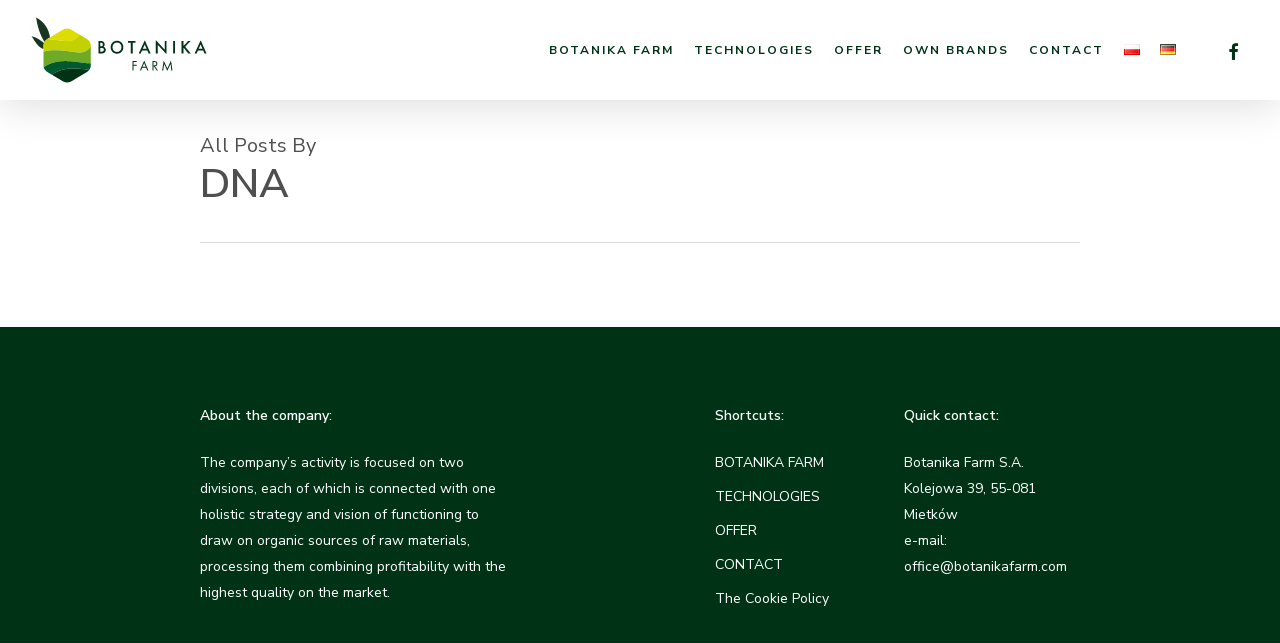

--- FILE ---
content_type: image/svg+xml
request_url: https://botanikafarm.com/wp-content/uploads/2020/06/botanikafarm-1.svg
body_size: 2332
content:
<?xml version="1.0" encoding="utf-8"?>
<!-- Generator: Adobe Illustrator 24.1.3, SVG Export Plug-In . SVG Version: 6.00 Build 0)  -->
<!DOCTYPE svg PUBLIC "-//W3C//DTD SVG 1.1//EN" "http://www.w3.org/Graphics/SVG/1.1/DTD/svg11.dtd" [
	<!ENTITY ns_extend "http://ns.adobe.com/Extensibility/1.0/">
	<!ENTITY ns_ai "http://ns.adobe.com/AdobeIllustrator/10.0/">
	<!ENTITY ns_graphs "http://ns.adobe.com/Graphs/1.0/">
	<!ENTITY ns_vars "http://ns.adobe.com/Variables/1.0/">
	<!ENTITY ns_imrep "http://ns.adobe.com/ImageReplacement/1.0/">
	<!ENTITY ns_sfw "http://ns.adobe.com/SaveForWeb/1.0/">
	<!ENTITY ns_custom "http://ns.adobe.com/GenericCustomNamespace/1.0/">
	<!ENTITY ns_adobe_xpath "http://ns.adobe.com/XPath/1.0/">
]>
<svg version="1.1" id="Warstwa_1" xmlns:x="&ns_extend;" xmlns:i="&ns_ai;" xmlns:graph="&ns_graphs;"
	 xmlns="http://www.w3.org/2000/svg" xmlns:xlink="http://www.w3.org/1999/xlink" x="0px" y="0px" width="260px" height="100px"
	 viewBox="0 0 260 100" enable-background="new 0 0 260 100" xml:space="preserve">
<metadata>
	<sfw  xmlns="&ns_sfw;">
		<slices></slices>
		<sliceSourceBounds  bottomLeftOrigin="true" height="92.94" width="250" x="5" y="-96.47"></sliceSourceBounds>
	</sfw>
</metadata>
<g>
	<path fill="#173521" d="M27.74,34.29c0.08-0.05,0.15-0.1,0.23-0.15c1.17-0.7,2.34-1.4,3.51-2.09c-1.92-12.08-7.7-22.06-19.92-28.51
		c1.84,12.54,5.23,24.47,11.98,35C24.5,36.84,25.92,35.43,27.74,34.29z"/>
	<path fill="#173521" d="M22.81,40.14C17.7,35.67,12.16,31.93,5,30.17c5.05,7.38,8.87,15.46,17.05,18.56
		c0.01-1.49,0.01-2.97,0.02-4.46C22.08,42.76,22.34,41.39,22.81,40.14z"/>
	<g>
		<path fill="#DFDC00" d="M27.74,34.29c14.92,0.94,28.31,4.71,34.77,2.27c4.22-1.6,7.77-4.64,10.55-8.87
			c-3.59-2.14-7.18-4.28-10.76-6.44c-4.27-2.58-8.45-2.61-12.72-0.03c-6.02,3.63-12.07,7.22-18.11,10.82
			c-1.17,0.7-2.34,1.39-3.51,2.09C27.89,34.19,27.82,34.24,27.74,34.29z"/>
		<path fill="#C3D100" d="M80.01,52.74c3.86-1.46,7.14-4.14,9.8-7.82c-0.01-4.78-1.99-8.41-5.99-10.82
			c-3.58-2.15-7.17-4.28-10.76-6.41c-2.78,4.23-6.33,7.27-10.55,8.87c-6.47,2.45-19.86-1.33-34.77-2.27
			c-1.82,1.14-3.24,2.55-4.2,4.24c-0.29,0.51-0.53,1.05-0.73,1.61c-0.46,1.25-0.72,2.63-0.74,4.13c-0.01,1.49-0.02,2.97-0.02,4.46
			c0,1.23-0.01,2.47-0.02,3.7C44.76,45.97,70.26,56.43,80.01,52.74z"/>
		<path fill="#6FAA27" d="M89.81,69.09c-0.02-5.84,0-20.2,0-24.13c0-0.01,0-0.02,0-0.04c-2.66,3.68-5.95,6.36-9.8,7.82
			c-9.75,3.69-35.25-6.77-57.98-0.31c-0.02,6.34-0.02,12.69,0.03,19.03c0.01,1.15,0.15,2.22,0.42,3.22
			C44.91,58.41,75.18,69.67,89.81,69.09z"/>
		<path fill="#00592F" d="M89.81,69.09c-14.64,0.59-44.9-10.68-67.34,5.6c0.79,2.98,2.69,5.31,5.54,7.01
			c2.02,1.21,4.04,2.41,6.07,3.61c16.67-12.14,37.67-9.03,53.38-6.87c1.58-2.11,2.38-4.69,2.36-7.78
			C89.82,70.26,89.82,69.7,89.81,69.09z"/>
		<path fill="#003316" d="M34.08,85.31c5.09,3.03,10.18,6.05,15.23,9.13c4.47,2.72,8.79,2.71,13.26-0.03
			c6.92-4.23,13.9-8.37,20.89-12.48c1.66-0.98,2.98-2.14,3.99-3.49C71.75,76.28,50.75,73.17,34.08,85.31z"/>
	</g>
	<g>
		<g>
			<path fill="#003316" d="M103.3,37.13c2.25,0,3.66,0.29,4.82,1.39c0.94,0.91,1.39,2.06,1.39,3.52c0,0.69-0.1,1.41-0.52,2.11
				c-0.39,0.69-0.92,1.04-1.31,1.23c0.31,0.08,1.39,0.37,2.25,1.28c0.94,1.01,1.15,2.24,1.15,3.34c0,1.28-0.31,2.3-1.15,3.2
				c-1.39,1.5-3.56,1.74-4.9,1.74h-4.37V37.13H103.3z M103.32,44.79h0.81c0.65,0,1.55-0.08,2.17-0.69c0.6-0.59,0.68-1.42,0.68-2.03
				c0-0.53-0.08-1.17-0.63-1.71c-0.6-0.59-1.36-0.67-2.12-0.67h-0.92V44.79z M103.32,52.38h1.62c0.76,0,1.96-0.13,2.64-0.69
				c0.52-0.43,0.86-1.18,0.86-1.98c0-0.72-0.26-1.42-0.71-1.87c-0.73-0.72-1.81-0.8-2.75-0.8h-1.68V52.38z"/>
			<path fill="#003316" d="M136.21,46.05c0,5.23-3.85,9.24-9.09,9.24c-5.24,0-9.09-4.01-9.09-9.24s3.85-9.24,9.09-9.24
				C132.36,36.81,136.21,40.81,136.21,46.05z M133.54,46.05c0-3.95-2.67-6.73-6.42-6.73c-3.74,0-6.41,2.78-6.41,6.73
				c0,3.95,2.67,6.73,6.41,6.73C130.87,52.78,133.54,50,133.54,46.05z"/>
			<path fill="#003316" d="M149.63,39.69v15.25h-2.67V39.69h-4.01v-2.56h10.68v2.56H149.63z"/>
			<path fill="#003316" d="M170.45,50.64h-7.46l-1.91,4.3h-2.88l8.69-18.85l8.27,18.85h-2.88L170.45,50.64z M169.37,48.08
				l-2.59-6.03l-2.7,6.03H169.37z"/>
			<path fill="#003316" d="M182.59,54.94V35.93l12.67,13.54V37.13h2.67v18.91L185.26,42.5v12.44H182.59z"/>
			<path fill="#003316" d="M210.02,37.13v17.81h-2.67V37.13H210.02z"/>
			<path fill="#003316" d="M222.12,44.23l6.76-7.1h3.51l-7.88,8.06l7.93,9.75h-3.56l-6.23-7.9l-0.52,0.53v7.37h-2.67V37.13h2.67
				V44.23z"/>
			<path fill="#003316" d="M250.29,50.64h-7.46l-1.91,4.3h-2.88l8.69-18.85L255,54.94h-2.88L250.29,50.64z M249.21,48.08l-2.59-6.03
				l-2.7,6.03H249.21z"/>
		</g>
		<g>
			<path fill="#003316" d="M155.4,67.21h-4.64v3.97h4.47v1.41h-4.47v6.65h-1.49V65.8h6.13V67.21z"/>
			<path fill="#003316" d="M168.8,75.45h-5.72l-1.61,3.79h-1.65L166,65.15l6.03,14.09h-1.65L168.8,75.45z M168.21,74.04l-2.26-5.38
				l-2.3,5.38H168.21z"/>
			<path fill="#003316" d="M180.1,65.8c0.91,0,2.26,0.06,3.27,0.75c0.79,0.52,1.47,1.55,1.47,2.98c0,2.06-1.35,3.57-3.39,3.71
				l4.27,6h-1.81l-4.09-5.88h-0.38v5.88h-1.49V65.8H180.1z M179.44,72.03h0.95c1.85,0,2.96-0.89,2.96-2.46
				c0-0.75-0.22-1.49-1.07-1.97c-0.6-0.34-1.29-0.38-1.93-0.38h-0.91V72.03z"/>
			<path fill="#003316" d="M191.63,79.24l2.24-14.19l5.16,11.35l5.26-11.37l2.1,14.21h-1.53l-1.27-9.35l-4.57,9.91l-4.51-9.91
				l-1.33,9.35H191.63z"/>
		</g>
	</g>
</g>
</svg>
